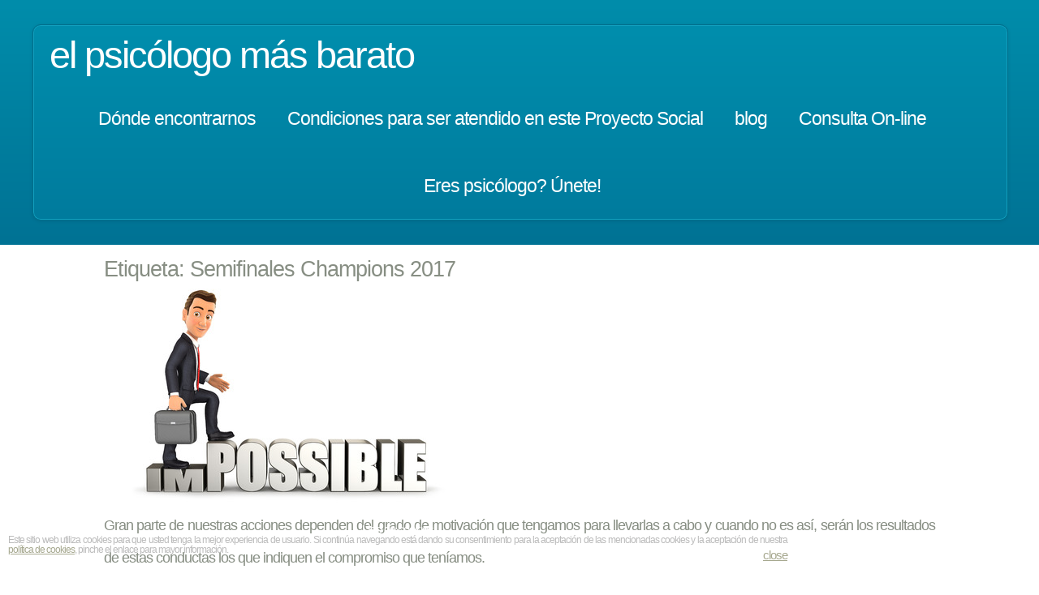

--- FILE ---
content_type: text/html; charset=UTF-8
request_url: https://www.elpsicologomasbarato.es/tag/semifinales-champions-2017/
body_size: 9782
content:
<!DOCTYPE html PUBLIC "-//W3C//DTD XHTML 1.0 Transitional//EN" "http://www.w3.org/TR/xhtml1/DTD/xhtml1-transitional.dtd">

<html lang="es" class="no-js">
<head>
	<meta charset="UTF-8">
	<meta name="viewport" content="width=device-width">
	<link rel="profile" href="http://gmpg.org/xfn/11">
    
    
    
	<link rel="pingback" href="https://www.elpsicologomasbarato.es/xmlrpc.php">
<html xmlns="http://www.w3.org/1999/xhtml">
<head>
<meta http-equiv="Content-Type" content="text/html; charset=utf-8" />
<meta name="viewport" content="width=device-width, initial-scale=1">


<link href="https://www.elpsicologomasbarato.es/wp-content/themes/elpsicologomasbarato/css/style.css" rel="stylesheet" type="text/css" />
<link href="https://www.elpsicologomasbarato.es/wp-content/themes/elpsicologomasbarato/css/style_res.css" rel="stylesheet" type="text/css" />

<link href="http://fonts.googleapis.com/css?family=Ubuntu+Condensed" rel="stylesheet" />


<link rel="stylesheet" href="https://www.elpsicologomasbarato.es/wp-content/themes/elpsicologomasbarato/menu/meanmenu.css" media="all" />
<script>(function(html){html.className = html.className.replace(/\bno-js\b/,'js')})(document.documentElement);</script>
<meta name='robots' content='index, follow, max-image-preview:large, max-snippet:-1, max-video-preview:-1' />
	<style>img:is([sizes="auto" i], [sizes^="auto," i]) { contain-intrinsic-size: 3000px 1500px }</style>
	
	<!-- This site is optimized with the Yoast SEO plugin v26.8 - https://yoast.com/product/yoast-seo-wordpress/ -->
	<title>Semifinales Champions 2017 Archivos - elpsicologomasbarato</title>
	<link rel="canonical" href="https://www.elpsicologomasbarato.es/tag/semifinales-champions-2017/" />
	<meta property="og:locale" content="es_ES" />
	<meta property="og:type" content="article" />
	<meta property="og:title" content="Semifinales Champions 2017 Archivos - elpsicologomasbarato" />
	<meta property="og:url" content="https://www.elpsicologomasbarato.es/tag/semifinales-champions-2017/" />
	<meta property="og:site_name" content="elpsicologomasbarato" />
	<meta name="twitter:card" content="summary_large_image" />
	<script type="application/ld+json" class="yoast-schema-graph">{"@context":"https://schema.org","@graph":[{"@type":"CollectionPage","@id":"https://www.elpsicologomasbarato.es/tag/semifinales-champions-2017/","url":"https://www.elpsicologomasbarato.es/tag/semifinales-champions-2017/","name":"Semifinales Champions 2017 Archivos - elpsicologomasbarato","isPartOf":{"@id":"https://www.elpsicologomasbarato.es/#website"},"primaryImageOfPage":{"@id":"https://www.elpsicologomasbarato.es/tag/semifinales-champions-2017/#primaryimage"},"image":{"@id":"https://www.elpsicologomasbarato.es/tag/semifinales-champions-2017/#primaryimage"},"thumbnailUrl":"https://www.elpsicologomasbarato.es/wp-content/uploads/2017/05/Motivación-el-psicologo-mas-barato-.-es.jpg","breadcrumb":{"@id":"https://www.elpsicologomasbarato.es/tag/semifinales-champions-2017/#breadcrumb"},"inLanguage":"es"},{"@type":"ImageObject","inLanguage":"es","@id":"https://www.elpsicologomasbarato.es/tag/semifinales-champions-2017/#primaryimage","url":"https://www.elpsicologomasbarato.es/wp-content/uploads/2017/05/Motivación-el-psicologo-mas-barato-.-es.jpg","contentUrl":"https://www.elpsicologomasbarato.es/wp-content/uploads/2017/05/Motivación-el-psicologo-mas-barato-.-es.jpg","width":450,"height":280,"caption":"Motivación Maslow"},{"@type":"BreadcrumbList","@id":"https://www.elpsicologomasbarato.es/tag/semifinales-champions-2017/#breadcrumb","itemListElement":[{"@type":"ListItem","position":1,"name":"Home","item":"https://www.elpsicologomasbarato.es/"},{"@type":"ListItem","position":2,"name":"Semifinales Champions 2017"}]},{"@type":"WebSite","@id":"https://www.elpsicologomasbarato.es/#website","url":"https://www.elpsicologomasbarato.es/","name":"elpsicologomasbarato","description":"psicólogo económico en tu ciudad. Encuéntrenos por toda España.","potentialAction":[{"@type":"SearchAction","target":{"@type":"EntryPoint","urlTemplate":"https://www.elpsicologomasbarato.es/?s={search_term_string}"},"query-input":{"@type":"PropertyValueSpecification","valueRequired":true,"valueName":"search_term_string"}}],"inLanguage":"es"}]}</script>
	<!-- / Yoast SEO plugin. -->


<link rel='dns-prefetch' href='//fonts.googleapis.com' />
<link rel="alternate" type="application/rss+xml" title="elpsicologomasbarato &raquo; Feed" href="https://www.elpsicologomasbarato.es/feed/" />
<link rel="alternate" type="application/rss+xml" title="elpsicologomasbarato &raquo; Feed de los comentarios" href="https://www.elpsicologomasbarato.es/comments/feed/" />
<link rel="alternate" type="application/rss+xml" title="elpsicologomasbarato &raquo; Etiqueta Semifinales Champions 2017 del feed" href="https://www.elpsicologomasbarato.es/tag/semifinales-champions-2017/feed/" />
<script type="text/javascript">
/* <![CDATA[ */
window._wpemojiSettings = {"baseUrl":"https:\/\/s.w.org\/images\/core\/emoji\/15.0.3\/72x72\/","ext":".png","svgUrl":"https:\/\/s.w.org\/images\/core\/emoji\/15.0.3\/svg\/","svgExt":".svg","source":{"concatemoji":"https:\/\/www.elpsicologomasbarato.es\/wp-includes\/js\/wp-emoji-release.min.js?ver=6.7.4"}};
/*! This file is auto-generated */
!function(i,n){var o,s,e;function c(e){try{var t={supportTests:e,timestamp:(new Date).valueOf()};sessionStorage.setItem(o,JSON.stringify(t))}catch(e){}}function p(e,t,n){e.clearRect(0,0,e.canvas.width,e.canvas.height),e.fillText(t,0,0);var t=new Uint32Array(e.getImageData(0,0,e.canvas.width,e.canvas.height).data),r=(e.clearRect(0,0,e.canvas.width,e.canvas.height),e.fillText(n,0,0),new Uint32Array(e.getImageData(0,0,e.canvas.width,e.canvas.height).data));return t.every(function(e,t){return e===r[t]})}function u(e,t,n){switch(t){case"flag":return n(e,"\ud83c\udff3\ufe0f\u200d\u26a7\ufe0f","\ud83c\udff3\ufe0f\u200b\u26a7\ufe0f")?!1:!n(e,"\ud83c\uddfa\ud83c\uddf3","\ud83c\uddfa\u200b\ud83c\uddf3")&&!n(e,"\ud83c\udff4\udb40\udc67\udb40\udc62\udb40\udc65\udb40\udc6e\udb40\udc67\udb40\udc7f","\ud83c\udff4\u200b\udb40\udc67\u200b\udb40\udc62\u200b\udb40\udc65\u200b\udb40\udc6e\u200b\udb40\udc67\u200b\udb40\udc7f");case"emoji":return!n(e,"\ud83d\udc26\u200d\u2b1b","\ud83d\udc26\u200b\u2b1b")}return!1}function f(e,t,n){var r="undefined"!=typeof WorkerGlobalScope&&self instanceof WorkerGlobalScope?new OffscreenCanvas(300,150):i.createElement("canvas"),a=r.getContext("2d",{willReadFrequently:!0}),o=(a.textBaseline="top",a.font="600 32px Arial",{});return e.forEach(function(e){o[e]=t(a,e,n)}),o}function t(e){var t=i.createElement("script");t.src=e,t.defer=!0,i.head.appendChild(t)}"undefined"!=typeof Promise&&(o="wpEmojiSettingsSupports",s=["flag","emoji"],n.supports={everything:!0,everythingExceptFlag:!0},e=new Promise(function(e){i.addEventListener("DOMContentLoaded",e,{once:!0})}),new Promise(function(t){var n=function(){try{var e=JSON.parse(sessionStorage.getItem(o));if("object"==typeof e&&"number"==typeof e.timestamp&&(new Date).valueOf()<e.timestamp+604800&&"object"==typeof e.supportTests)return e.supportTests}catch(e){}return null}();if(!n){if("undefined"!=typeof Worker&&"undefined"!=typeof OffscreenCanvas&&"undefined"!=typeof URL&&URL.createObjectURL&&"undefined"!=typeof Blob)try{var e="postMessage("+f.toString()+"("+[JSON.stringify(s),u.toString(),p.toString()].join(",")+"));",r=new Blob([e],{type:"text/javascript"}),a=new Worker(URL.createObjectURL(r),{name:"wpTestEmojiSupports"});return void(a.onmessage=function(e){c(n=e.data),a.terminate(),t(n)})}catch(e){}c(n=f(s,u,p))}t(n)}).then(function(e){for(var t in e)n.supports[t]=e[t],n.supports.everything=n.supports.everything&&n.supports[t],"flag"!==t&&(n.supports.everythingExceptFlag=n.supports.everythingExceptFlag&&n.supports[t]);n.supports.everythingExceptFlag=n.supports.everythingExceptFlag&&!n.supports.flag,n.DOMReady=!1,n.readyCallback=function(){n.DOMReady=!0}}).then(function(){return e}).then(function(){var e;n.supports.everything||(n.readyCallback(),(e=n.source||{}).concatemoji?t(e.concatemoji):e.wpemoji&&e.twemoji&&(t(e.twemoji),t(e.wpemoji)))}))}((window,document),window._wpemojiSettings);
/* ]]> */
</script>
<style id='wp-emoji-styles-inline-css' type='text/css'>

	img.wp-smiley, img.emoji {
		display: inline !important;
		border: none !important;
		box-shadow: none !important;
		height: 1em !important;
		width: 1em !important;
		margin: 0 0.07em !important;
		vertical-align: -0.1em !important;
		background: none !important;
		padding: 0 !important;
	}
</style>
<link rel='stylesheet' id='wp-block-library-css' href='https://www.elpsicologomasbarato.es/wp-includes/css/dist/block-library/style.min.css?ver=6.7.4' type='text/css' media='all' />
<style id='esf-fb-halfwidth-style-inline-css' type='text/css'>
.wp-block-create-block-easy-social-feed-facebook-carousel{background-color:#21759b;color:#fff;padding:2px}

</style>
<style id='esf-fb-fullwidth-style-inline-css' type='text/css'>
.wp-block-create-block-easy-social-feed-facebook-carousel{background-color:#21759b;color:#fff;padding:2px}

</style>
<style id='esf-fb-thumbnail-style-inline-css' type='text/css'>
.wp-block-create-block-easy-social-feed-facebook-carousel{background-color:#21759b;color:#fff;padding:2px}

</style>
<style id='classic-theme-styles-inline-css' type='text/css'>
/*! This file is auto-generated */
.wp-block-button__link{color:#fff;background-color:#32373c;border-radius:9999px;box-shadow:none;text-decoration:none;padding:calc(.667em + 2px) calc(1.333em + 2px);font-size:1.125em}.wp-block-file__button{background:#32373c;color:#fff;text-decoration:none}
</style>
<style id='global-styles-inline-css' type='text/css'>
:root{--wp--preset--aspect-ratio--square: 1;--wp--preset--aspect-ratio--4-3: 4/3;--wp--preset--aspect-ratio--3-4: 3/4;--wp--preset--aspect-ratio--3-2: 3/2;--wp--preset--aspect-ratio--2-3: 2/3;--wp--preset--aspect-ratio--16-9: 16/9;--wp--preset--aspect-ratio--9-16: 9/16;--wp--preset--color--black: #000000;--wp--preset--color--cyan-bluish-gray: #abb8c3;--wp--preset--color--white: #ffffff;--wp--preset--color--pale-pink: #f78da7;--wp--preset--color--vivid-red: #cf2e2e;--wp--preset--color--luminous-vivid-orange: #ff6900;--wp--preset--color--luminous-vivid-amber: #fcb900;--wp--preset--color--light-green-cyan: #7bdcb5;--wp--preset--color--vivid-green-cyan: #00d084;--wp--preset--color--pale-cyan-blue: #8ed1fc;--wp--preset--color--vivid-cyan-blue: #0693e3;--wp--preset--color--vivid-purple: #9b51e0;--wp--preset--gradient--vivid-cyan-blue-to-vivid-purple: linear-gradient(135deg,rgba(6,147,227,1) 0%,rgb(155,81,224) 100%);--wp--preset--gradient--light-green-cyan-to-vivid-green-cyan: linear-gradient(135deg,rgb(122,220,180) 0%,rgb(0,208,130) 100%);--wp--preset--gradient--luminous-vivid-amber-to-luminous-vivid-orange: linear-gradient(135deg,rgba(252,185,0,1) 0%,rgba(255,105,0,1) 100%);--wp--preset--gradient--luminous-vivid-orange-to-vivid-red: linear-gradient(135deg,rgba(255,105,0,1) 0%,rgb(207,46,46) 100%);--wp--preset--gradient--very-light-gray-to-cyan-bluish-gray: linear-gradient(135deg,rgb(238,238,238) 0%,rgb(169,184,195) 100%);--wp--preset--gradient--cool-to-warm-spectrum: linear-gradient(135deg,rgb(74,234,220) 0%,rgb(151,120,209) 20%,rgb(207,42,186) 40%,rgb(238,44,130) 60%,rgb(251,105,98) 80%,rgb(254,248,76) 100%);--wp--preset--gradient--blush-light-purple: linear-gradient(135deg,rgb(255,206,236) 0%,rgb(152,150,240) 100%);--wp--preset--gradient--blush-bordeaux: linear-gradient(135deg,rgb(254,205,165) 0%,rgb(254,45,45) 50%,rgb(107,0,62) 100%);--wp--preset--gradient--luminous-dusk: linear-gradient(135deg,rgb(255,203,112) 0%,rgb(199,81,192) 50%,rgb(65,88,208) 100%);--wp--preset--gradient--pale-ocean: linear-gradient(135deg,rgb(255,245,203) 0%,rgb(182,227,212) 50%,rgb(51,167,181) 100%);--wp--preset--gradient--electric-grass: linear-gradient(135deg,rgb(202,248,128) 0%,rgb(113,206,126) 100%);--wp--preset--gradient--midnight: linear-gradient(135deg,rgb(2,3,129) 0%,rgb(40,116,252) 100%);--wp--preset--font-size--small: 13px;--wp--preset--font-size--medium: 20px;--wp--preset--font-size--large: 36px;--wp--preset--font-size--x-large: 42px;--wp--preset--spacing--20: 0.44rem;--wp--preset--spacing--30: 0.67rem;--wp--preset--spacing--40: 1rem;--wp--preset--spacing--50: 1.5rem;--wp--preset--spacing--60: 2.25rem;--wp--preset--spacing--70: 3.38rem;--wp--preset--spacing--80: 5.06rem;--wp--preset--shadow--natural: 6px 6px 9px rgba(0, 0, 0, 0.2);--wp--preset--shadow--deep: 12px 12px 50px rgba(0, 0, 0, 0.4);--wp--preset--shadow--sharp: 6px 6px 0px rgba(0, 0, 0, 0.2);--wp--preset--shadow--outlined: 6px 6px 0px -3px rgba(255, 255, 255, 1), 6px 6px rgba(0, 0, 0, 1);--wp--preset--shadow--crisp: 6px 6px 0px rgba(0, 0, 0, 1);}:where(.is-layout-flex){gap: 0.5em;}:where(.is-layout-grid){gap: 0.5em;}body .is-layout-flex{display: flex;}.is-layout-flex{flex-wrap: wrap;align-items: center;}.is-layout-flex > :is(*, div){margin: 0;}body .is-layout-grid{display: grid;}.is-layout-grid > :is(*, div){margin: 0;}:where(.wp-block-columns.is-layout-flex){gap: 2em;}:where(.wp-block-columns.is-layout-grid){gap: 2em;}:where(.wp-block-post-template.is-layout-flex){gap: 1.25em;}:where(.wp-block-post-template.is-layout-grid){gap: 1.25em;}.has-black-color{color: var(--wp--preset--color--black) !important;}.has-cyan-bluish-gray-color{color: var(--wp--preset--color--cyan-bluish-gray) !important;}.has-white-color{color: var(--wp--preset--color--white) !important;}.has-pale-pink-color{color: var(--wp--preset--color--pale-pink) !important;}.has-vivid-red-color{color: var(--wp--preset--color--vivid-red) !important;}.has-luminous-vivid-orange-color{color: var(--wp--preset--color--luminous-vivid-orange) !important;}.has-luminous-vivid-amber-color{color: var(--wp--preset--color--luminous-vivid-amber) !important;}.has-light-green-cyan-color{color: var(--wp--preset--color--light-green-cyan) !important;}.has-vivid-green-cyan-color{color: var(--wp--preset--color--vivid-green-cyan) !important;}.has-pale-cyan-blue-color{color: var(--wp--preset--color--pale-cyan-blue) !important;}.has-vivid-cyan-blue-color{color: var(--wp--preset--color--vivid-cyan-blue) !important;}.has-vivid-purple-color{color: var(--wp--preset--color--vivid-purple) !important;}.has-black-background-color{background-color: var(--wp--preset--color--black) !important;}.has-cyan-bluish-gray-background-color{background-color: var(--wp--preset--color--cyan-bluish-gray) !important;}.has-white-background-color{background-color: var(--wp--preset--color--white) !important;}.has-pale-pink-background-color{background-color: var(--wp--preset--color--pale-pink) !important;}.has-vivid-red-background-color{background-color: var(--wp--preset--color--vivid-red) !important;}.has-luminous-vivid-orange-background-color{background-color: var(--wp--preset--color--luminous-vivid-orange) !important;}.has-luminous-vivid-amber-background-color{background-color: var(--wp--preset--color--luminous-vivid-amber) !important;}.has-light-green-cyan-background-color{background-color: var(--wp--preset--color--light-green-cyan) !important;}.has-vivid-green-cyan-background-color{background-color: var(--wp--preset--color--vivid-green-cyan) !important;}.has-pale-cyan-blue-background-color{background-color: var(--wp--preset--color--pale-cyan-blue) !important;}.has-vivid-cyan-blue-background-color{background-color: var(--wp--preset--color--vivid-cyan-blue) !important;}.has-vivid-purple-background-color{background-color: var(--wp--preset--color--vivid-purple) !important;}.has-black-border-color{border-color: var(--wp--preset--color--black) !important;}.has-cyan-bluish-gray-border-color{border-color: var(--wp--preset--color--cyan-bluish-gray) !important;}.has-white-border-color{border-color: var(--wp--preset--color--white) !important;}.has-pale-pink-border-color{border-color: var(--wp--preset--color--pale-pink) !important;}.has-vivid-red-border-color{border-color: var(--wp--preset--color--vivid-red) !important;}.has-luminous-vivid-orange-border-color{border-color: var(--wp--preset--color--luminous-vivid-orange) !important;}.has-luminous-vivid-amber-border-color{border-color: var(--wp--preset--color--luminous-vivid-amber) !important;}.has-light-green-cyan-border-color{border-color: var(--wp--preset--color--light-green-cyan) !important;}.has-vivid-green-cyan-border-color{border-color: var(--wp--preset--color--vivid-green-cyan) !important;}.has-pale-cyan-blue-border-color{border-color: var(--wp--preset--color--pale-cyan-blue) !important;}.has-vivid-cyan-blue-border-color{border-color: var(--wp--preset--color--vivid-cyan-blue) !important;}.has-vivid-purple-border-color{border-color: var(--wp--preset--color--vivid-purple) !important;}.has-vivid-cyan-blue-to-vivid-purple-gradient-background{background: var(--wp--preset--gradient--vivid-cyan-blue-to-vivid-purple) !important;}.has-light-green-cyan-to-vivid-green-cyan-gradient-background{background: var(--wp--preset--gradient--light-green-cyan-to-vivid-green-cyan) !important;}.has-luminous-vivid-amber-to-luminous-vivid-orange-gradient-background{background: var(--wp--preset--gradient--luminous-vivid-amber-to-luminous-vivid-orange) !important;}.has-luminous-vivid-orange-to-vivid-red-gradient-background{background: var(--wp--preset--gradient--luminous-vivid-orange-to-vivid-red) !important;}.has-very-light-gray-to-cyan-bluish-gray-gradient-background{background: var(--wp--preset--gradient--very-light-gray-to-cyan-bluish-gray) !important;}.has-cool-to-warm-spectrum-gradient-background{background: var(--wp--preset--gradient--cool-to-warm-spectrum) !important;}.has-blush-light-purple-gradient-background{background: var(--wp--preset--gradient--blush-light-purple) !important;}.has-blush-bordeaux-gradient-background{background: var(--wp--preset--gradient--blush-bordeaux) !important;}.has-luminous-dusk-gradient-background{background: var(--wp--preset--gradient--luminous-dusk) !important;}.has-pale-ocean-gradient-background{background: var(--wp--preset--gradient--pale-ocean) !important;}.has-electric-grass-gradient-background{background: var(--wp--preset--gradient--electric-grass) !important;}.has-midnight-gradient-background{background: var(--wp--preset--gradient--midnight) !important;}.has-small-font-size{font-size: var(--wp--preset--font-size--small) !important;}.has-medium-font-size{font-size: var(--wp--preset--font-size--medium) !important;}.has-large-font-size{font-size: var(--wp--preset--font-size--large) !important;}.has-x-large-font-size{font-size: var(--wp--preset--font-size--x-large) !important;}
:where(.wp-block-post-template.is-layout-flex){gap: 1.25em;}:where(.wp-block-post-template.is-layout-grid){gap: 1.25em;}
:where(.wp-block-columns.is-layout-flex){gap: 2em;}:where(.wp-block-columns.is-layout-grid){gap: 2em;}
:root :where(.wp-block-pullquote){font-size: 1.5em;line-height: 1.6;}
</style>
<link rel='stylesheet' id='easy-facebook-likebox-custom-fonts-css' href='https://www.elpsicologomasbarato.es/wp-content/plugins/easy-facebook-likebox/frontend/assets/css/esf-custom-fonts.css?ver=6.7.4' type='text/css' media='all' />
<link rel='stylesheet' id='easy-facebook-likebox-popup-styles-css' href='https://www.elpsicologomasbarato.es/wp-content/plugins/easy-facebook-likebox/facebook/frontend/assets/css/esf-free-popup.css?ver=6.7.2' type='text/css' media='all' />
<link rel='stylesheet' id='easy-facebook-likebox-frontend-css' href='https://www.elpsicologomasbarato.es/wp-content/plugins/easy-facebook-likebox/facebook/frontend/assets/css/easy-facebook-likebox-frontend.css?ver=6.7.2' type='text/css' media='all' />
<link rel='stylesheet' id='easy-facebook-likebox-customizer-style-css' href='https://www.elpsicologomasbarato.es/wp-admin/admin-ajax.php?action=easy-facebook-likebox-customizer-style&#038;ver=6.7.2' type='text/css' media='all' />
<link rel='stylesheet' id='cmplz-general-css' href='https://www.elpsicologomasbarato.es/wp-content/plugins/complianz-gdpr/assets/css/cookieblocker.min.css?ver=1766018869' type='text/css' media='all' />
<link rel='stylesheet' id='twentyfifteen-fonts-css' href='//fonts.googleapis.com/css?family=Noto+Sans%3A400italic%2C700italic%2C400%2C700%7CNoto+Serif%3A400italic%2C700italic%2C400%2C700%7CInconsolata%3A400%2C700&#038;subset=latin%2Clatin-ext' type='text/css' media='all' />
<link rel='stylesheet' id='genericons-css' href='https://www.elpsicologomasbarato.es/wp-content/themes/elpsicologomasbarato/genericons/genericons.css?ver=3.2' type='text/css' media='all' />
<link rel='stylesheet' id='twentyfifteen-style-css' href='https://www.elpsicologomasbarato.es/wp-content/themes/elpsicologomasbarato/style.css?ver=6.7.4' type='text/css' media='all' />
<!--[if lt IE 9]>
<link rel='stylesheet' id='twentyfifteen-ie-css' href='https://www.elpsicologomasbarato.es/wp-content/themes/elpsicologomasbarato/css/ie.css?ver=20141010' type='text/css' media='all' />
<![endif]-->
<!--[if lt IE 8]>
<link rel='stylesheet' id='twentyfifteen-ie7-css' href='https://www.elpsicologomasbarato.es/wp-content/themes/elpsicologomasbarato/css/ie7.css?ver=20141010' type='text/css' media='all' />
<![endif]-->
<link rel='stylesheet' id='wp-pagenavi-css' href='https://www.elpsicologomasbarato.es/wp-content/plugins/wp-pagenavi/pagenavi-css.css?ver=2.70' type='text/css' media='all' />
<link rel='stylesheet' id='esf-custom-fonts-css' href='https://www.elpsicologomasbarato.es/wp-content/plugins/easy-facebook-likebox/frontend/assets/css/esf-custom-fonts.css?ver=6.7.4' type='text/css' media='all' />
<link rel='stylesheet' id='esf-insta-frontend-css' href='https://www.elpsicologomasbarato.es/wp-content/plugins/easy-facebook-likebox//instagram/frontend/assets/css/esf-insta-frontend.css?ver=6.7.4' type='text/css' media='all' />
<link rel='stylesheet' id='esf-insta-customizer-style-css' href='https://www.elpsicologomasbarato.es/wp-admin/admin-ajax.php?action=esf-insta-customizer-style&#038;ver=6.7.4' type='text/css' media='all' />
<script type="text/javascript" src="https://www.elpsicologomasbarato.es/wp-includes/js/jquery/jquery.min.js?ver=3.7.1" id="jquery-core-js"></script>
<script type="text/javascript" src="https://www.elpsicologomasbarato.es/wp-includes/js/jquery/jquery-migrate.min.js?ver=3.4.1" id="jquery-migrate-js"></script>
<script type="text/javascript" src="https://www.elpsicologomasbarato.es/wp-content/plugins/easy-facebook-likebox/facebook/frontend/assets/js/esf-free-popup.min.js?ver=6.7.2" id="easy-facebook-likebox-popup-script-js"></script>
<script type="text/javascript" id="easy-facebook-likebox-public-script-js-extra">
/* <![CDATA[ */
var public_ajax = {"ajax_url":"https:\/\/www.elpsicologomasbarato.es\/wp-admin\/admin-ajax.php","efbl_is_fb_pro":""};
/* ]]> */
</script>
<script type="text/javascript" src="https://www.elpsicologomasbarato.es/wp-content/plugins/easy-facebook-likebox/facebook/frontend/assets/js/public.js?ver=6.7.2" id="easy-facebook-likebox-public-script-js"></script>
<script type="text/javascript" src="https://www.elpsicologomasbarato.es/wp-content/plugins/easy-facebook-likebox/frontend/assets/js/imagesloaded.pkgd.min.js?ver=6.7.4" id="imagesloaded.pkgd.min-js"></script>
<script type="text/javascript" id="esf-insta-public-js-extra">
/* <![CDATA[ */
var esf_insta = {"ajax_url":"https:\/\/www.elpsicologomasbarato.es\/wp-admin\/admin-ajax.php","version":"free","nonce":"d1bc13b7b1"};
/* ]]> */
</script>
<script type="text/javascript" src="https://www.elpsicologomasbarato.es/wp-content/plugins/easy-facebook-likebox//instagram/frontend/assets/js/esf-insta-public.js?ver=1" id="esf-insta-public-js"></script>
<link rel="https://api.w.org/" href="https://www.elpsicologomasbarato.es/wp-json/" /><link rel="alternate" title="JSON" type="application/json" href="https://www.elpsicologomasbarato.es/wp-json/wp/v2/tags/215" /><link rel="EditURI" type="application/rsd+xml" title="RSD" href="https://www.elpsicologomasbarato.es/xmlrpc.php?rsd" />
<meta name="generator" content="WordPress 6.7.4" />
			<style>.cmplz-hidden {
					display: none !important;
				}</style><style type="text/css">.recentcomments a{display:inline !important;padding:0 !important;margin:0 !important;}</style>
</head>

<body>
<!--Header-->
	<div class="header">
    	<div class="wrapper">
        	<div class="header_strip">
            	<div class="header_strip_left">el psicólogo más barato</div>
                <div class="header_strip_right">
                	<div class="header_menu">                    
                        <nav>
                         <div class="menu-header_menu-container"><ul id="menu-header_menu" class="menu"><li id="menu-item-19" class="menu-item menu-item-type-post_type menu-item-object-page menu-item-19"><a href="https://www.elpsicologomasbarato.es/donde-encontrarnos/">Dónde encontrarnos</a></li>
<li id="menu-item-13" class="menu-item menu-item-type-post_type menu-item-object-page menu-item-13"><a href="https://www.elpsicologomasbarato.es/psychotherapy/">Condiciones para ser atendido en este Proyecto Social</a></li>
<li id="menu-item-48" class="menu-item menu-item-type-post_type menu-item-object-page menu-item-48"><a href="https://www.elpsicologomasbarato.es/blog/">blog</a></li>
<li id="menu-item-185" class="menu-item menu-item-type-post_type menu-item-object-page menu-item-185"><a href="https://www.elpsicologomasbarato.es/psicologo-on-line/">Consulta On-line</a></li>
<li id="menu-item-12" class="menu-item menu-item-type-post_type menu-item-object-page menu-item-12"><a href="https://www.elpsicologomasbarato.es/como-unirte-al-proyecto-social-el-psicologo-mas-barato-es/">Eres psicólogo? Únete!</a></li>
</ul></div>                            <!--<ul>                            
                                <li><a href="quienes.html">dónde encontrarnos</a></li>
                                <li><a href="psicoterapia.html">psicoterapia</a></li>
                                <li><a href="#">blog</a></li>
                                <li><a href="#">contacto</a></li>
                                <li><a href="unete.html">únete</a></li>  
                            </ul>-->
                        </nav>
                    </div>
                </div>
            </div>
        </div>
    </div>
	<!--//Header-->   
	<section id="primary" class="content-area">
		<main id="main" class="site-main" role="main">

		
			<header class="page-header">
				<h1 class="page-title">Etiqueta: <span>Semifinales Champions 2017</span></h1>			</header><!-- .page-header -->

			
<article id="post-466" class="post-466 post type-post status-publish format-standard has-post-thumbnail hentry category-pinto tag-atletico-de-madrid tag-motivacion tag-real-madrid tag-semifinales-champions-2017">
	
	<a class="post-thumbnail" href="https://www.elpsicologomasbarato.es/la-motivacion-analisis-desde-maslow-hasta-el-2017/" aria-hidden="true">
		<img width="450" height="280" src="https://www.elpsicologomasbarato.es/wp-content/uploads/2017/05/Motivación-el-psicologo-mas-barato-.-es.jpg" class="attachment-post-thumbnail size-post-thumbnail wp-post-image" alt="La Motivación: Análisis desde Maslow hasta el 2017" decoding="async" fetchpriority="high" srcset="https://www.elpsicologomasbarato.es/wp-content/uploads/2017/05/Motivación-el-psicologo-mas-barato-.-es.jpg 450w, https://www.elpsicologomasbarato.es/wp-content/uploads/2017/05/Motivación-el-psicologo-mas-barato-.-es-300x187.jpg 300w" sizes="(max-width: 450px) 100vw, 450px" />	</a>

	
	<header class="entry-header">
		<h2 class="entry-title"><a href="https://www.elpsicologomasbarato.es/la-motivacion-analisis-desde-maslow-hasta-el-2017/" rel="bookmark">La Motivación: Análisis desde Maslow hasta el 2017</a></h2>	</header><!-- .entry-header -->

	<div class="entry-content">
		<p>Gran parte de nuestras acciones dependen del grado de motivación que tengamos para llevarlas a cabo y cuando no es así, serán los resultados de estas conductas los que indiquen el compromiso que teníamos.</p>
<p>&nbsp;</p>
<p>Queramos o no, <strong>nuestros niveles de motivación influyen en todo lo que hacemos. </strong>En este artículo haremos un recorrido por las teorías motivaciones más importante a lo largo de la historia hasta la actualidad. <em>Hablemos sobre ello.</em></p>
<p><strong> </strong></p>
<p><strong>MASLOW </strong></p>
<p><strong> </strong></p>
<p>Abraham Maslow estableció que <strong>las personas se encuentran motivadas por cinto tipos  de necesidades</strong> que van satisfaciendo en orden ascendente. En primer lugar, estarían las necesidades primarias o básicas (fisiológicas y de seguridad) y luego, aquellas denominadas como secundarias o psicológicas (social, estima y autorrealización). De manera que según Maslow las personas buscan satisfacer sus necesitadas vitales y luego, ascender para satisfacer aquellas más complejas (Daft, 2004), dependiendo la motivación de un componente interno.</p>
<p>&nbsp;</p>
<p>El punto importante en esta teoría lo encontramos en que <strong>una vez satisfechas una serie de necesidades, estas dejan de funcionar como motivadores.</strong> Es decir, una vez alcanzado aquello que necesitamos, esto pierde atractivo para nosotros. Por lo que en contextos laborales cuando hay intención de motivar a los trabajadores un buen modo sería permitirles cubrir aquellas necesidades que tienen insatisfechas.</p>
<p>&nbsp;</p>
<p>Por otro lado, la parte más vulnerable de la teoría de Maslow es que hay poca evidencia empírica que la respalde, aun teniendo una amplia aceptación.</p>
<p>&nbsp;</p>
<p><strong>HERZBERG</strong></p>
<p>&nbsp;</p>
<p>El psicólogo Frederick Herzberg elaboró la <em>Teoría de la motivación-higiene</em>, a través de la cual consideraba que <strong>el nivel de rendimiento varía en función del nivel de satisfacción</strong> por lo que las respuestas a desempeñar una tarea dependían de si la persona se sentía bien o mal. De modo que en contraposición a la visión de Maslow, la motivación no es algo interno sino más bien un constructo apoyado en el ambiente externo.</p>
<p>&nbsp;</p>
<p><strong>MCCLELLAND </strong></p>
<p>&nbsp;</p>
<p>Para McClelland sin embargo en las personas existían tres motivaciones (logro, necesidad y poder) que en contraste con las referenciadas por Maslow tenían que ver más con las que este denominaba como secundarias o psicológicas.</p>
<p>&nbsp;</p>
<p>En este caso, podemos señalar que este tipo de motivaciones son importantes porque repercuten en las tareas y trabajos que cada persona desempeña según su forma de comportarse. Así, <strong>dependiendo de las recompensas obtenidas tenderán o no a repetirse.</strong></p>
<p><strong><u> </u></strong></p>
<p><strong>CLAYTON ALDERFER</strong></p>
<p><strong> </strong></p>
<p>Alderfer propuso su Teoría ERG (Existencia, Relación y Necesidad de Crecimiento) a partir de la teoría de la jerarquía de las necesidades de Maslow, la cual reformuló para quedar tres categorías de necesidades cortas que no necesariamente tienen que ser una progresión rígida en escalones. Por ejemplo una persona puede trabajar su necesidad de crecimiento sin tener que estar satisfecha la de relación.</p>
<p>&nbsp;</p>
<p>Lo interesante de la Teoría ERG es que <strong>pueden satisfacerse varias necesidades a la vez </strong>y que la frustración al intentar cubrir una necesidad superior puede llevar a la regresión de una necesidad inferior.</p>
<p>&nbsp;</p>
<p><strong>VROOM </strong></p>
<p><strong> </strong></p>
<p>Vroom en su <em>Teoría de las expectativas</em> defendía que las personas nos motivamos a hacer cosas y nos esforzamos en lograr un gran desempeño para alcanzar una meta cuando creemos en nuestro valor, es decir, si estamos seguros de que aquello que hagamos contribuirá a conseguirlo y si sabemos que tras de ello, recibiremos una recompensa.</p>
<p>&nbsp;</p>
<p>Esto significa que l<strong>a motivación para hacer algo está determinada por el valor que se asigne al resultado del esfuerzo</strong> sumado a la confianza depositada en que los esfuerzos realizados valdrán la pena.</p>
<p>&nbsp;</p>
<p>En este caso, <strong>las creencias van cobrando relevancia en relación al concepto de motivación.</strong> Ya no es tanto necesidad sino creer que podemos llegar a hacerlo. De modo que de acuerdo con Vroom si una persona no se siente capaz, piensa que su esfuerzo no tendrá repercusión o no tiene interés, no tendrá la suficiente motivación para llevarlo a cabo.</p>
<p>&nbsp;</p>
<p><strong>SKINNER</strong></p>
<p>&nbsp;</p>
<p>Skinner formuló la <em>Teoría del reforzamiento</em> la cual consistía en considerar cómo las consecuencias de un comportamiento anterior repercuten en las acciones futuras, olvidándose de la motivación interior. Así, <strong>para cambiar una conducta hay que cambiar las consecuencias que produce esa conducta.</strong></p>
<p>&nbsp;</p>
<p>En esencia, esta teoría dice que un comportamiento se repetirá en una situación similar dependiendo de las consecuencias resultantes y el reforzamiento obtenido.</p>
<p>&nbsp;</p>
<p>&nbsp;</p>
<p><strong>EDWIN LOCKE </strong></p>
<p><strong> </strong></p>
<p>Por otro lado, Locke en su <em>Teoría de la fijación de metas</em> consideraba que <strong>las intenciones de trabajar por una meta son una fuente importante de motivación.</strong> Así, las metas indican qué debe hacerse y cuánto esfuerzo se necesita dedicar.</p>
<p>&nbsp;</p>
<p>Para Locke <strong>la motivación es un proceso que se marca a partir del establecimiento de metas específicas y desafiantes</strong> que según él, aumentan el desempeño.</p>
<p>&nbsp;</p>
<p>En la actualidad, este modelo se utiliza tanto a nivel organizacional, educativo como terapéutico, ya que ha obtenido gran reconocimiento desde todos los ámbitos pero no por ello el resto de perspectivas son irrelevantes.</p>
<p>&nbsp;</p>
<p>Como hemos visto, <strong>cada autor tiene su propia visión sobre el constructo de la motivación</strong> que no deja indiferente y que nos amplía nuestra visión. Algunos lo consideran dependiente de una dimensión interna mientras que otros de una externa o en último caso como una relación dialéctica entre ambas.</p>
<p>&nbsp;</p>
<p>La cuestión no es tanto hallar una formula mágica que nos permita graduar nuestros niveles de motivación para obtener el rendimiento máximo sino aplicar la mejor estrategia teniendo en cuenta el conjunto de variables en juego, sumado a la particularidad de cada individuo.</p>
<p>&nbsp;</p>
<p>No olvidemos que la etimología de la palabra motivación significa “causa del movimiento” y que todo aquello que nos predisponga a ello ha de tenerse en cuenta según el contexto.</p>
<p>&nbsp;</p>
<p><u>Referencias bibliográficas</u></p>
<p>&nbsp;</p>
<p>-Abarca, S. (2001). Psicología de la motivación. San José, Costa Rica: EUNED</p>
<p>-Hampton, D., Summer, C., y Webber, R. (1989). Manual de desarrollo de recursos humanos. México: Trillas.</p>
<p>-Santrock, J. (2002). Psicología de la educación. México: Mc Graw-Hill.</p>
<p>Artículo cedido a este Blog por la Psicóloga Gema Sánchez Cuevas. Colegiada Nº EX01253. © All rights reserved.</p>
	</div><!-- .entry-content -->

	
	<footer class="entry-footer">
		<span class="posted-on"><span class="screen-reader-text">Publicado el </span><a href="https://www.elpsicologomasbarato.es/la-motivacion-analisis-desde-maslow-hasta-el-2017/" rel="bookmark"><time class="entry-date published" datetime="2017-05-03T16:08:28+00:00">mayo 3, 2017</time><time class="updated" datetime="2017-05-03T16:16:40+00:00">mayo 3, 2017</time></a></span><span class="byline"><span class="author vcard"><span class="screen-reader-text">Autor </span><a class="url fn n" href="https://www.elpsicologomasbarato.es/author/admin/">admin</a></span></span><span class="cat-links"><span class="screen-reader-text">Categorías </span><a href="https://www.elpsicologomasbarato.es/category/pinto/" rel="category tag">pinto</a></span><span class="tags-links"><span class="screen-reader-text">Etiquetas </span><a href="https://www.elpsicologomasbarato.es/tag/atletico-de-madrid/" rel="tag">Atletico de Madrid</a>, <a href="https://www.elpsicologomasbarato.es/tag/motivacion/" rel="tag">Motivación</a>, <a href="https://www.elpsicologomasbarato.es/tag/real-madrid/" rel="tag">Real Madrid</a>, <a href="https://www.elpsicologomasbarato.es/tag/semifinales-champions-2017/" rel="tag">Semifinales Champions 2017</a></span><span class="comments-link"><a href="https://www.elpsicologomasbarato.es/la-motivacion-analisis-desde-maslow-hasta-el-2017/#respond">Leave a comment</a></span>			</footer><!-- .entry-footer -->

</article><!-- #post-## -->

		</main><!-- .site-main -->
	</section><!-- .content-area -->

 <!--Footer-->
    <div class="footer">
    	<div class="wrapper">
        	<div class="footer_txt">© Todos los derechos reservados | Diseño: <a href="#">Neoxma</a> | Images:  <a href="#">Carlos</a></div>
        </div>
		<div class="cdp-cookies-alerta  cdp-cookies-layout-ventana cdp-cookies-pos-superior cdp-cookies-textos-izq cdp-cookies-tema-gris" style="display: block;">
			<div class="cdp-cookies-texto">
				<h4 style="font-size:15px !important;line-height:15px !important">Uso de cookies</h4><p style="font-size:12px !important;line-height:12px !important">Este sitio web utiliza cookies para que usted tenga la mejor experiencia de usuario. Si continúa navegando está dando su consentimiento para la aceptación de las mencionadas cookies y la aceptación de nuestra <a href="http://www.consultapsicologialeon.es/politica-de-cookies/" style="font-size:12px !important;line-height:12px !important">política de cookies</a>, pinche el enlace para mayor información.<a href="javascript:void(0);" style="float: right !important;font-size: 15px !important;line-height: 25px !important;" id="cookie_close_aj">close</a></p>
				
			</div>
		</div>
    </div>
	<!--//Footer-->
    
    <!--Cookies-->
    	<!--div class="cookies_area">
        	<p>Solicitamos su permiso para obtener datos estadísticos de su navegación en esta web, en cumplimiento del Real Decreto-ley 13/2012. Si continúa navegando consideramos que acepta el uso de cookies. <a href="#">OK</a> Más información</p>
        </div-->
    <!--//Cookies-->

<!--Menu Script-->    
<script src="https://www.elpsicologomasbarato.es/wp-content/themes/elpsicologomasbarato/menu/jquery-1.11.1.min.js"></script>
<script src="https://www.elpsicologomasbarato.es/wp-content/themes/elpsicologomasbarato/menu/jquery.meanmenu.js"></script>
<script>
	jQuery(document).ready(function () {
	    jQuery('nav').meanmenu();
	});
	$("#cookie_close_aj").click(function(){
		$(this).closest('.cdp-cookies-alerta').css("display","none");
	});
</script>
<!--//Menu Script-->
</body>
</html>

--- FILE ---
content_type: text/css
request_url: https://www.elpsicologomasbarato.es/wp-content/themes/elpsicologomasbarato/css/style.css
body_size: 1368
content:
@charset "utf-8";

/* CSS Document */

body {margin:0 auto; padding:0px; font-family: 'Ubuntu Condensed', sans-serif; font-size: 13.5pt; color: #878e83; letter-spacing: -1px}

* {margin:0 auto; padding:0px;}

a {    color: #5d93a2; }

.wrapper {width:1200px; margin:0 auto; padding:0px;}

h1, h2, h3, h4, h5, h6 { font-weight:normal}

.header{ float:left; width:100%;

background-color: #007294;

background-image: -moz-linear-gradient(top, #008dab, #007294);

background-image: -webkit-linear-gradient(top, #008dab, #007294);

background-image: -webkit-gradient(linear, 0% 0%, 0% 100%, from(#008dab), to(#007294));

background-image: -ms-linear-gradient(top, #008dab, #007294);

background-image: -o-linear-gradient(top, #008dab, #007294);

background-image: linear-gradient(top, #008dab, #007294);

}

.header_strip{ float:left; width:100%; color:#FFF; margin: 2.5% 0 2.5% 0; border-radius: 10px; border: solid 1px #006e8b; box-shadow: inset 0px 0px 0px 1px #12a0bf, 0px 1px 4px 0px rgba(0,0,0,0.10);

background-color: #007b9d;

background-image: -moz-linear-gradient(top, #008ead, #007b9d);

background-image: -webkit-linear-gradient(top, #008ead, #007b9d);

background-image: -webkit-gradient(linear, 0% 0%, 0% 100%, from(#008ead), to(#007b9d));

background-image: -ms-linear-gradient(top, #008ead, #007b9d);

background-image: -o-linear-gradient(top, #008ead, #007b9d);

background-image: linear-gradient(top, #008ead, #007b9d);

}

.header_strip_left{float:left; font-size:2.6em; padding:10px 10px 10px 20px;  letter-spacing: -2px;}

.header_strip_right{ float:right; font-size:1.3em;   letter-spacing: -1px;}

.header_menu{}

.header_menu ul{ margin:0 20px 0 0; padding:0}

.header_menu ul li{ list-style:none; display:inline-table; padding:28px 0}

.header_menu ul li a{ color:#fff; text-decoration:none; padding:27px 17px 26px 17px}

.header_menu ul li a:hover{

background-color: #0882a1;

background-image: -moz-linear-gradient(top, #0782a0, #077d9b);

background-image: -webkit-linear-gradient(top, #0782a0, #077d9b);

background-image: -webkit-gradient(linear, 0% 0%, 0% 100%, from(#0782a0), to(#077d9b));

background-image: -ms-linear-gradient(top, #0782a0, #077d9b);

background-image: -o-linear-gradient(top, #0782a0, #077d9b);

background-image: linear-gradient(top, #0782a0, #077d9b);

box-shadow: inset 0px 1px 5px 1px rgba(0,0,0,0.05), 0px 0px 5px 1px rgba(255,255,255,0.05);

}





.slider{ background:url(../images/bg1.png); float:left; width:100%}

.slider_content{ background:url(../images/banner_bg.jpg); border:20px solid #fff; margin:30px 0; border-radius:10px;  box-shadow: 0 2px 4px 0 rgba(0, 0, 0, 0.1); padding:90px 0; text-align:center}

.slider_content h1{color: #fff; font-size: 3.3em; letter-spacing: -2px; text-align: center; top: 100px; }

.slider_content h1 img{ display:inline-table}

.slider_content h3{ color: #fff; font-size: 1.6em; letter-spacing: -1px; opacity: 0.8; text-transform: lowercase; margin-top:5px; padding: 0 10px}



.middle_content{ float:left; width:100%; margin:30px 0}

.middle_left{ float:left; width:42%; margin-right:6%;}

.middle_right{ float:right; width:52%;}

.middle_content h2{ font-size: 1.7em; letter-spacing: -1px; margin-bottom: 1em; color:#007897}

.middle_content h4{ font-size: 1.2em;color:#283121}

.middle_content p{ line-height:1.8em; margin:1.8em 0; text-align:left}

.middle_content p span{ font-weight:bold}







.continue_bt a { display: inline-block; padding: 15px 25px 15px 25px; background-color: #007b9d; border-radius: 10px; text-transform: lowercase; text-decoration: none; color: #fff; font-size: 1.2em; letter-spacing: -1px; border: solid 1px #006e8b; box-shadow: inset 0px 0px 0px 1px #18a8c8; color:#fff;

background-image: -moz-linear-gradient(top, #008dad, #007b9d);

background-image: -webkit-linear-gradient(top, #008dad, #007b9d);

background-image: -webkit-gradient(linear, 0% 0%, 0% 100%, from(#008dad), to(#007b9d));

background-image: -ms-linear-gradient(top, #008dad, #007b9d);

background-image: -o-linear-gradient(top, #008dad, #007b9d);

background-image: linear-gradient(top, #008dad, #007b9d);		

}



.continue_bt a:hover{ box-shadow: inset 0px 0px 0px 1px #3ecceb;

background-color: #118eb1;

background-image: -moz-linear-gradient(top, #1b9fbe, #118eb1);

background-image: -webkit-linear-gradient(top, #1b9fbe, #118eb1);

background-image: -webkit-gradient(linear, 0% 0%, 0% 100%, from(#1b9fbe), to(#118eb1));

background-image: -ms-linear-gradient(top, #1b9fbe, #118eb1);

background-image: -o-linear-gradient(top, #1b9fbe, #118eb1);

background-image: linear-gradient(top, #1b9fbe, #118eb1);

}



.footer{ background:url(../images/bg1.png); float:left; width:100%; text-align:center; border-top:1px solid #ced0b7; color:#a6a88f;}

.footer_txt{padding:10px}

.footer a{color:#a6a88f;}



.cookies_area{ font-family:Arial, Helvetica, sans-serif; font-size:12px; letter-spacing:normal; background:#000; float:left; width:100%; color:#fff; position:fixed; bottom:0}

.cookies_area p{ padding:10px}

.cookies_area a{ background:#0882a1; padding:5px; color:#fff; text-decoration:none}



/*=========================================== Psicoterapia Content ==================================================*/

.psicoterapia_content{ float:left; width:100%;}

.psicoterapia_content p{ padding:0px 0; margin:0; color:#878e83}

.psicoterapia_left{ float:left; width:40%; margin-right:3%}

.psicoterapia_center{ float:left; width:27%; margin-right:3%}

.psicoterapia_right{ float:left; width:27%;}

/*=========================================== //Psicoterapia Content// ==================================================*/



/*=========================================== Unete Content ==================================================*/

.unete_content{ text-align:center}

.unete_content p{ text-align:center}

/*=========================================== //Unete Content// ==================================================*/





/*=========================================== Quienes Content ==================================================*/

.quienes_content{}

.quienes_content p{ margin :10px 0}

.quienes_content ul li{clear: both; display: block; float: left; list-style:none; margin-bottom:25px; width: 100%;}

.quienes_content ul li h3{font-size: 1.6em; color:#007897; margin-bottom:5px;}

.quienes_content ul li .quienes_content_left{ float:left; width:14%; margin-right:6%}

.quienes_content ul li .quienes_content_left img{width:100%}

.quienes_content ul li .quienes_content_right{ float:left; width:80%;}

.quienes_content ul li .quienes_content_right h4{ font-size: 1.2em;  margin-bottom: 0.8em;}

.quienes_content ul li .quienes_content_right p{ line-height:normal}

/*=========================================== //Quienes Content// ==================================================*/


section {
    clear: both;
    margin: 0 auto;
    padding-bottom: 30px;
    padding-top: 15px;
    width: 80%;
}
.type-post {
    padding-bottom: 30px;
}
p {
    line-height: 40px;
    text-align: justify;
}

.comment-author.vcard {
    float: left;
    vertical-align: top;
    width: 10%;
}
.comment-metadata {
    width: 80%;
}
.fn {
    display: none;
}
.says {
    display: none;
}

.comments-title {
    margin-bottom: 16px;
}

#facebooklikebox-2 iframe{ width:100% !important}

._li > div:nth-child(1){ width:100%}
.fb_iframe_widget{ width:100%}
#u_0_0 div{ width:100% !important}

.entry-title{ display:none}

--- FILE ---
content_type: text/css
request_url: https://www.elpsicologomasbarato.es/wp-content/themes/elpsicologomasbarato/css/style_res.css
body_size: 231
content:
@charset "utf-8";

/* CSS Document */



/*-----------------Responsive CSS Here-----------------*/

@media (min-width: 768px) and (max-width: 1199px) {

.wrapper { width: 98%; margin:0 auto}

.middle_left img { width:100%;}

.header_strip_left{width:100%; padding:10px 0; text-align:center}

.header_strip_right{ text-align:center; float:none}



.quienes_content ul li .quienes_content_left{ width:20%; margin-right:5%}

.quienes_content ul li .quienes_content_right{ width:75%;}

}

@media screen and (max-width: 767px) {

.wrapper { width:95%;}

.middle_left img { width:100%;}

.middle_content p{ margin: .5em 0;}

.slider_content h1{ font-size:3em}

.slider_content h1 img{ width:30px;}

.header_strip_left{width:100%; padding:10px 0; text-align:center}

.psicoterapia_left{ width:100%}

.psicoterapia_center{ width:47%}

.psicoterapia_right{ width:50%}



.quienes_content ul li .quienes_content_left{ width:30%; margin-right:5%}

.quienes_content ul li .quienes_content_right{ width:65%;}


}

 @media screen and (max-width: 600px) {

.middle_left, .middle_right{ width:100%;}

.middle_right{ margin-top:20px;}

.slider_content h1{ font-size:2em}

.slider_content h1 img{ width:25px;}



.psicoterapia_center, .psicoterapia_right{ width:100%}

.middle_content h2{ margin-top:20px}



.quienes_content ul li .quienes_content_left{ width:100%; text-align:center}

.quienes_content ul li .quienes_content_left img{ width:200px}

.quienes_content ul li .quienes_content_right{ width:100%;}

.quienes_content ul li .quienes_content_right h4{ margin-top:20px;}

.blogleft{ width:100%!important}
.blogright{ width:100%!important}
.comment-author.vcard {
    float: left;
    vertical-align: top;
    width: 100%; padding-bottom:20px;
}
.comment-metadata {
    width: 100%;
}
}

@media screen and (max-width:480px) {

	.slider_content h1 img{ display:none}

	.header_strip_left{font-size:2em}

.wpcf7-form-control{
    width: 80%;
}
.blogleft{ width:100%!important}
.blogright{ width:100%!important}
}

@media screen and (max-width:320px) {

.wpcf7-form-control{
    width: 80%;
}
.blogleft{ width:100%!important}
.blogright{ width:100%!important}
}

/*-----------------//Responsive CSS Here//-----------------*/	



--- FILE ---
content_type: text/css; charset: UTF-8;charset=UTF-8
request_url: https://www.elpsicologomasbarato.es/wp-admin/admin-ajax.php?action=easy-facebook-likebox-customizer-style&ver=6.7.2
body_size: 396
content:

.efbl_feed_wraper.efbl_skin_659 .efbl-grid-skin .efbl-row.e-outer {
	grid-template-columns: repeat(auto-fill, minmax(33.33%, 1fr));
}

		
.efbl_feed_wraper.efbl_skin_659 .efbl_feeds_holder.efbl_feeds_carousel .owl-nav {
	display: flex;
}

.efbl_feed_wraper.efbl_skin_659 .efbl_feeds_holder.efbl_feeds_carousel .owl-dots {
	display: block;
}

		
		
		
		
		
.efbl_feed_wraper.efbl_skin_659 .efbl_header .efbl_header_inner_wrap .efbl_header_content .efbl_header_meta .efbl_header_title {
		}

.efbl_feed_wraper.efbl_skin_659 .efbl_header .efbl_header_inner_wrap .efbl_header_img img {
	border-radius: 0;
}

.efbl_feed_wraper.efbl_skin_659 .efbl_header .efbl_header_inner_wrap .efbl_header_content .efbl_header_meta .efbl_cat,
.efbl_feed_wraper.efbl_skin_659 .efbl_header .efbl_header_inner_wrap .efbl_header_content .efbl_header_meta .efbl_followers {
		}

.efbl_feed_wraper.efbl_skin_659 .efbl_header .efbl_header_inner_wrap .efbl_header_content .efbl_bio {
		}

		
		.efbl_feed_popup_container .efbl-post-detail.efbl-popup-skin-659 .efbl-d-columns-wrapper {
		}

.efbl_feed_popup_container .efbl-post-detail.efbl-popup-skin-659 .efbl-d-columns-wrapper, .efbl_feed_popup_container .efbl-post-detail.efbl-popup-skin-659 .efbl-d-columns-wrapper .efbl-caption .efbl-feed-description, .efbl_feed_popup_container .efbl-post-detail.efbl-popup-skin-659 a, .efbl_feed_popup_container .efbl-post-detail.efbl-popup-skin-659 span {
	
		
}

.efbl_feed_popup_container .efbl-post-detail.efbl-popup-skin-659 .efbl-d-columns-wrapper .efbl-post-header {

					display: flex;

			
}

.efbl_feed_popup_container .efbl-post-detail.efbl-popup-skin-659 .efbl-d-columns-wrapper .efbl-post-header .efbl-profile-image {

					display: block;

			
}

.efbl_feed_popup_container .efbl-post-detail.efbl-popup-skin-659 .efbl-d-columns-wrapper .efbl-post-header h2 {

		
}

.efbl_feed_popup_container .efbl-post-detail.efbl-popup-skin-659 .efbl-d-columns-wrapper .efbl-post-header span {

		
}

.efbl_feed_popup_container .efbl-post-detail.efbl-popup-skin-659 .efbl-feed-description, .efbl_feed_popup_container .efbl-post-detail.efbl-popup-skin-659 .efbl_link_text {

					display: block;

			
}

.efbl_feed_popup_container .efbl-post-detail.efbl-popup-skin-659 .efbl-d-columns-wrapper .efbl-reactions-box {

					display: flex;

							
}

.efbl_feed_popup_container .efbl-post-detail.efbl-popup-skin-659 .efbl-d-columns-wrapper .efbl-reactions-box .efbl-reactions span {

		
}


.efbl_feed_popup_container .efbl-post-detail.efbl-popup-skin-659 .efbl-d-columns-wrapper .efbl-reactions-box .efbl-reactions .efbl_popup_likes_main {

					display: flex;

			
}

.efbl_feed_popup_container .efbl-post-detail.efbl-popup-skin-659 .efbl-d-columns-wrapper .efbl-reactions-box .efbl-reactions .efbl-popup-comments-icon-wrapper {

					display: flex;

			
}

.efbl_feed_popup_container .efbl-post-detail.efbl-popup-skin-659 .efbl-commnets, .efbl_feed_popup_container .efbl-post-detail.efbl-popup-skin-659 .efbl-comments-list {

					display: block;

			
}

.efbl_feed_popup_container .efbl-post-detail.efbl-popup-skin-659 .efbl-action-btn {

					display: block;

			
}

.efbl_feed_popup_container .efbl-post-detail.efbl-popup-skin-659 .efbl-d-columns-wrapper .efbl-comments-list .efbl-comment-wrap {

		
}
		
.efbl_feed_wraper.efbl_skin_661 .efbl-grid-skin .efbl-row.e-outer {
	grid-template-columns: repeat(auto-fill, minmax(33.33%, 1fr));
}

		
.efbl_feed_wraper.efbl_skin_661 .efbl_feeds_holder.efbl_feeds_carousel .owl-nav {
	display: flex;
}

.efbl_feed_wraper.efbl_skin_661 .efbl_feeds_holder.efbl_feeds_carousel .owl-dots {
	display: block;
}

		
		
		
		
		
.efbl_feed_wraper.efbl_skin_661 .efbl_header .efbl_header_inner_wrap .efbl_header_content .efbl_header_meta .efbl_header_title {
		}

.efbl_feed_wraper.efbl_skin_661 .efbl_header .efbl_header_inner_wrap .efbl_header_img img {
	border-radius: 0;
}

.efbl_feed_wraper.efbl_skin_661 .efbl_header .efbl_header_inner_wrap .efbl_header_content .efbl_header_meta .efbl_cat,
.efbl_feed_wraper.efbl_skin_661 .efbl_header .efbl_header_inner_wrap .efbl_header_content .efbl_header_meta .efbl_followers {
		}

.efbl_feed_wraper.efbl_skin_661 .efbl_header .efbl_header_inner_wrap .efbl_header_content .efbl_bio {
		}

		
		.efbl_feed_popup_container .efbl-post-detail.efbl-popup-skin-661 .efbl-d-columns-wrapper {
		}

.efbl_feed_popup_container .efbl-post-detail.efbl-popup-skin-661 .efbl-d-columns-wrapper, .efbl_feed_popup_container .efbl-post-detail.efbl-popup-skin-661 .efbl-d-columns-wrapper .efbl-caption .efbl-feed-description, .efbl_feed_popup_container .efbl-post-detail.efbl-popup-skin-661 a, .efbl_feed_popup_container .efbl-post-detail.efbl-popup-skin-661 span {
	
		
}

.efbl_feed_popup_container .efbl-post-detail.efbl-popup-skin-661 .efbl-d-columns-wrapper .efbl-post-header {

					display: flex;

			
}

.efbl_feed_popup_container .efbl-post-detail.efbl-popup-skin-661 .efbl-d-columns-wrapper .efbl-post-header .efbl-profile-image {

					display: block;

			
}

.efbl_feed_popup_container .efbl-post-detail.efbl-popup-skin-661 .efbl-d-columns-wrapper .efbl-post-header h2 {

		
}

.efbl_feed_popup_container .efbl-post-detail.efbl-popup-skin-661 .efbl-d-columns-wrapper .efbl-post-header span {

		
}

.efbl_feed_popup_container .efbl-post-detail.efbl-popup-skin-661 .efbl-feed-description, .efbl_feed_popup_container .efbl-post-detail.efbl-popup-skin-661 .efbl_link_text {

					display: block;

			
}

.efbl_feed_popup_container .efbl-post-detail.efbl-popup-skin-661 .efbl-d-columns-wrapper .efbl-reactions-box {

					display: flex;

							
}

.efbl_feed_popup_container .efbl-post-detail.efbl-popup-skin-661 .efbl-d-columns-wrapper .efbl-reactions-box .efbl-reactions span {

		
}


.efbl_feed_popup_container .efbl-post-detail.efbl-popup-skin-661 .efbl-d-columns-wrapper .efbl-reactions-box .efbl-reactions .efbl_popup_likes_main {

					display: flex;

			
}

.efbl_feed_popup_container .efbl-post-detail.efbl-popup-skin-661 .efbl-d-columns-wrapper .efbl-reactions-box .efbl-reactions .efbl-popup-comments-icon-wrapper {

					display: flex;

			
}

.efbl_feed_popup_container .efbl-post-detail.efbl-popup-skin-661 .efbl-commnets, .efbl_feed_popup_container .efbl-post-detail.efbl-popup-skin-661 .efbl-comments-list {

					display: block;

			
}

.efbl_feed_popup_container .efbl-post-detail.efbl-popup-skin-661 .efbl-action-btn {

					display: block;

			
}

.efbl_feed_popup_container .efbl-post-detail.efbl-popup-skin-661 .efbl-d-columns-wrapper .efbl-comments-list .efbl-comment-wrap {

		
}
		
.efbl_feed_wraper.efbl_skin_871 .efbl-grid-skin .efbl-row.e-outer {
	grid-template-columns: repeat(auto-fill, minmax(33.33%, 1fr));
}

		
.efbl_feed_wraper.efbl_skin_871 .efbl_feeds_holder.efbl_feeds_carousel .owl-nav {
	display: flex;
}

.efbl_feed_wraper.efbl_skin_871 .efbl_feeds_holder.efbl_feeds_carousel .owl-dots {
	display: block;
}

		
		
		
		
		
.efbl_feed_wraper.efbl_skin_871 .efbl_header .efbl_header_inner_wrap .efbl_header_content .efbl_header_meta .efbl_header_title {
		}

.efbl_feed_wraper.efbl_skin_871 .efbl_header .efbl_header_inner_wrap .efbl_header_img img {
	border-radius: 0;
}

.efbl_feed_wraper.efbl_skin_871 .efbl_header .efbl_header_inner_wrap .efbl_header_content .efbl_header_meta .efbl_cat,
.efbl_feed_wraper.efbl_skin_871 .efbl_header .efbl_header_inner_wrap .efbl_header_content .efbl_header_meta .efbl_followers {
		}

.efbl_feed_wraper.efbl_skin_871 .efbl_header .efbl_header_inner_wrap .efbl_header_content .efbl_bio {
		}

		
		.efbl_feed_popup_container .efbl-post-detail.efbl-popup-skin-871 .efbl-d-columns-wrapper {
		}

.efbl_feed_popup_container .efbl-post-detail.efbl-popup-skin-871 .efbl-d-columns-wrapper, .efbl_feed_popup_container .efbl-post-detail.efbl-popup-skin-871 .efbl-d-columns-wrapper .efbl-caption .efbl-feed-description, .efbl_feed_popup_container .efbl-post-detail.efbl-popup-skin-871 a, .efbl_feed_popup_container .efbl-post-detail.efbl-popup-skin-871 span {
	
		
}

.efbl_feed_popup_container .efbl-post-detail.efbl-popup-skin-871 .efbl-d-columns-wrapper .efbl-post-header {

					display: flex;

			
}

.efbl_feed_popup_container .efbl-post-detail.efbl-popup-skin-871 .efbl-d-columns-wrapper .efbl-post-header .efbl-profile-image {

					display: block;

			
}

.efbl_feed_popup_container .efbl-post-detail.efbl-popup-skin-871 .efbl-d-columns-wrapper .efbl-post-header h2 {

		
}

.efbl_feed_popup_container .efbl-post-detail.efbl-popup-skin-871 .efbl-d-columns-wrapper .efbl-post-header span {

		
}

.efbl_feed_popup_container .efbl-post-detail.efbl-popup-skin-871 .efbl-feed-description, .efbl_feed_popup_container .efbl-post-detail.efbl-popup-skin-871 .efbl_link_text {

					display: block;

			
}

.efbl_feed_popup_container .efbl-post-detail.efbl-popup-skin-871 .efbl-d-columns-wrapper .efbl-reactions-box {

					display: flex;

							
}

.efbl_feed_popup_container .efbl-post-detail.efbl-popup-skin-871 .efbl-d-columns-wrapper .efbl-reactions-box .efbl-reactions span {

		
}


.efbl_feed_popup_container .efbl-post-detail.efbl-popup-skin-871 .efbl-d-columns-wrapper .efbl-reactions-box .efbl-reactions .efbl_popup_likes_main {

					display: flex;

			
}

.efbl_feed_popup_container .efbl-post-detail.efbl-popup-skin-871 .efbl-d-columns-wrapper .efbl-reactions-box .efbl-reactions .efbl-popup-comments-icon-wrapper {

					display: flex;

			
}

.efbl_feed_popup_container .efbl-post-detail.efbl-popup-skin-871 .efbl-commnets, .efbl_feed_popup_container .efbl-post-detail.efbl-popup-skin-871 .efbl-comments-list {

					display: block;

			
}

.efbl_feed_popup_container .efbl-post-detail.efbl-popup-skin-871 .efbl-action-btn {

					display: block;

			
}

.efbl_feed_popup_container .efbl-post-detail.efbl-popup-skin-871 .efbl-d-columns-wrapper .efbl-comments-list .efbl-comment-wrap {

		
}
		